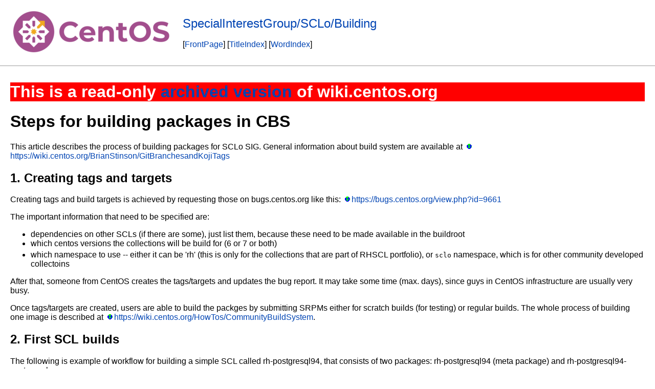

--- FILE ---
content_type: text/html; charset=UTF-8
request_url: https://wiki.centos.org/SpecialInterestGroup(2f)SCLo(2f)Building.html
body_size: 8428
content:
<!DOCTYPE HTML PUBLIC "-//W3C//DTD HTML 4.01//EN" "http://www.w3.org/TR/html4/strict.dtd">
<html>
<head>
<meta http-equiv="content-type" content="text/html; charset=utf-8">
<title>SpecialInterestGroup/SCLo/Building</title>
<link rel="stylesheet" type="text/css" media="all" charset="utf-8" href="modern/css/common.css">
<link rel="stylesheet" type="text/css" media="screen" charset="utf-8" href="modern/css/screen.css">
<link rel="stylesheet" type="text/css" media="print" charset="utf-8" href="modern/css/print.css">
<style type="text/css">
ul.pagetitle{
  display: inline;
  margin: 0;
  padding: 0;
  font-size: 1.5em;
}
li.pagetitle{
  display: inline;
  margin: 0;
}
td.noborder {
  border: 0;
}
</style>
</head>
<body>
<table>
<tr>
<td class="noborder">
<img src="logo.png">
</td>
<td class="noborder">
<ul class="pagetitle">
<li class="pagetitle"><a class="backlink">SpecialInterestGroup/SCLo/Building</a>
</ul>
<br><br>
[<a href="FrontPage.html">FrontPage</a>]&nbsp;[<a href="TitleIndex.html">TitleIndex</a>]&nbsp;[<a href="WordIndex.html">WordIndex</a>]&nbsp;
</td>
</tr>
</table>
<hr>
<div id="page"><h1 style="background-color:Red; color:White">This is a read-only <a href="https://gitlab.com/CentOS/docs/wiki_archives">archived version</a> of wiki.centos.org</h1>
<div dir="ltr" id="content" lang="en"><span class="anchor" id="top"></span>
<span class="anchor" id="line-1"></span><p class="line867">
<h1 id="Steps_for_building_packages_in_CBS">Steps for building packages in CBS</h1>
<span class="anchor" id="line-2"></span><span class="anchor" id="line-3"></span><p class="line862">This article describes the process of building packages for SCLo SIG. General information about build system are available at <a class="https" href="https://wiki.centos.org/BrianStinson/GitBranchesandKojiTags">https://wiki.centos.org/BrianStinson/GitBranchesandKojiTags</a> <span class="anchor" id="line-4"></span><span class="anchor" id="line-5"></span><p class="line867">
<h2 id="Creating_tags_and_targets">1. Creating tags and targets</h2>
<span class="anchor" id="line-6"></span><span class="anchor" id="line-7"></span><p class="line862">Creating tags and build targets is achieved by requesting those on bugs.centos.org like this: <a class="https" href="https://bugs.centos.org/view.php?id=9661">https://bugs.centos.org/view.php?id=9661</a> <span class="anchor" id="line-8"></span><span class="anchor" id="line-9"></span><p class="line874">The important information that need to be specified are: <span class="anchor" id="line-10"></span><ul><li>dependencies on other SCLs (if there are some), just list them, because these need to be made available in the buildroot <span class="anchor" id="line-11"></span></li><li>which centos versions the collections will be build for (6 or 7 or both) <span class="anchor" id="line-12"></span></li><li><p class="line862">which namespace to use -- either it can be 'rh' (this is only for the collections that are part of RHSCL portfolio), or <tt class="backtick">sclo</tt> namespace, which is for other community developed collectoins <span class="anchor" id="line-13"></span><span class="anchor" id="line-14"></span></li></ul><p class="line874">After that, someone from CentOS creates the tags/targets and updates the bug report. It may take some time (max. days), since guys in CentOS infrastructure are usually very busy. <span class="anchor" id="line-15"></span><span class="anchor" id="line-16"></span><p class="line862">Once tags/targets are created, users are able to build the packges by submitting SRPMs either for scratch builds (for testing) or regular builds. The whole process of building one image is described at <a class="https" href="https://wiki.centos.org/HowTos/CommunityBuildSystem">https://wiki.centos.org/HowTos/CommunityBuildSystem</a>. <span class="anchor" id="line-17"></span><span class="anchor" id="line-18"></span><p class="line867">
<h2 id="First_SCL_builds">2. First SCL builds</h2>
<span class="anchor" id="line-19"></span><span class="anchor" id="line-20"></span><p class="line874">The following is example of workflow for building a simple SCL called rh-postgresql94, that consists of two packages: rh-postgresql94 (meta package) and rh-postgresql94-postgresql. <span class="anchor" id="line-21"></span><span class="anchor" id="line-22"></span><p class="line874">First, we need to add the metapackage to the tag and build it: <span class="anchor" id="line-23"></span><span class="anchor" id="line-24"></span><p class="line867"><span class="anchor" id="line-25"></span><span class="anchor" id="line-26"></span><span class="anchor" id="line-27"></span><pre><span class="anchor" id="line-1"></span>$&gt; cbs add-pkg sclo6-rh-postgresql94-rh-candidate --owner=sclo rh-postgresql94
<span class="anchor" id="line-2"></span>$&gt; cbs build sclo6-rh-postgresql94-rh--el6 rh-postgresql94-2.0-9.el6.src.rpm</pre><span class="anchor" id="line-28"></span><span class="anchor" id="line-29"></span><p class="line874">Once metapackage is built, we need to wait few minutes until repository is regenerated. Then, we can add the actual package with database to the tag and build it: <span class="anchor" id="line-30"></span><span class="anchor" id="line-31"></span><p class="line867"><span class="anchor" id="line-32"></span><span class="anchor" id="line-33"></span><span class="anchor" id="line-34"></span><pre><span class="anchor" id="line-1-1"></span>$&gt; cbs add-pkg sclo6-rh-postgresql94-rh-candidate --owner=sclo rh-postgresql94-postgresql
<span class="anchor" id="line-2-1"></span>$&gt; cbs build sclo6-rh-postgresql94-rh--el6 rh-postgresql94-postgresql-9.4.5-1.el6.src.rpm</pre><span class="anchor" id="line-35"></span><span class="anchor" id="line-36"></span><p class="line874">Once we're able to push packages to testing, we do it this way: <span class="anchor" id="line-37"></span><span class="anchor" id="line-38"></span><p class="line867"><span class="anchor" id="line-39"></span><span class="anchor" id="line-40"></span><span class="anchor" id="line-41"></span><pre><span class="anchor" id="line-1-2"></span>$&gt; cbs add-pkg sclo6-rh-postgresql94-rh-testing --owner=sclo rh-postgresql94 rh-postgresql94-postgresql
<span class="anchor" id="line-2-2"></span>$&gt; cbs tag-pkg sclo6-rh-postgresql94-rh-testing rh-postgresql94-2.0-9.el6 rh-postgresql94-postgresql-9.4.5-1.el6</pre><span class="anchor" id="line-42"></span><span class="anchor" id="line-43"></span><p class="line874">Finally, to tag packages to release repository, we do it this way: <span class="anchor" id="line-44"></span><span class="anchor" id="line-45"></span><p class="line867"><span class="anchor" id="line-46"></span><span class="anchor" id="line-47"></span><span class="anchor" id="line-48"></span><pre><span class="anchor" id="line-1-3"></span>$&gt; cbs add-pkg sclo6-rh-postgresql94-rh-release --owner=sclo rh-postgresql94 rh-postgresql94-postgresql
<span class="anchor" id="line-2-3"></span>$&gt; cbs tag-pkg sclo6-rh-postgresql94-rh-release rh-postgresql94-2.0-9.el6 rh-postgresql94-postgresql-9.4.5-1.el6</pre><span class="anchor" id="line-49"></span><span class="anchor" id="line-50"></span><p class="line862">Then we need to ask for signing and releasing packages by reporting a bug report like this: <a class="https" href="https://bugs.centos.org/view.php?id=9838">https://bugs.centos.org/view.php?id=9838</a> <span class="anchor" id="line-51"></span>The important information that need to be specified are: <span class="anchor" id="line-52"></span><ul><li>which collections need to be released <span class="anchor" id="line-53"></span></li><li>which centos versions the collections will be build for (6 or 7 or both) <span class="anchor" id="line-54"></span></li><li><p class="line862">which namespace to use -- either it can be 'rh' (this is only for the collections that are part of RHSCL portfolio), or <tt class="backtick">sclo</tt> namespace, which is for other community developed collectoins <span class="anchor" id="line-55"></span><span class="anchor" id="line-56"></span></li></ul><p class="line862">After this, any package that will be tagged with -release tag, will be added to the official repository under <a class="http" href="http://mirror.centos.org/centos-7/7/sclo/x86_64/">http://mirror.centos.org/centos-7/7/sclo/x86_64/</a> <span class="anchor" id="line-57"></span><span class="anchor" id="bottom"></span></div>
</div>
<hr>
2023-09-11 07:23
</body>
</html>
